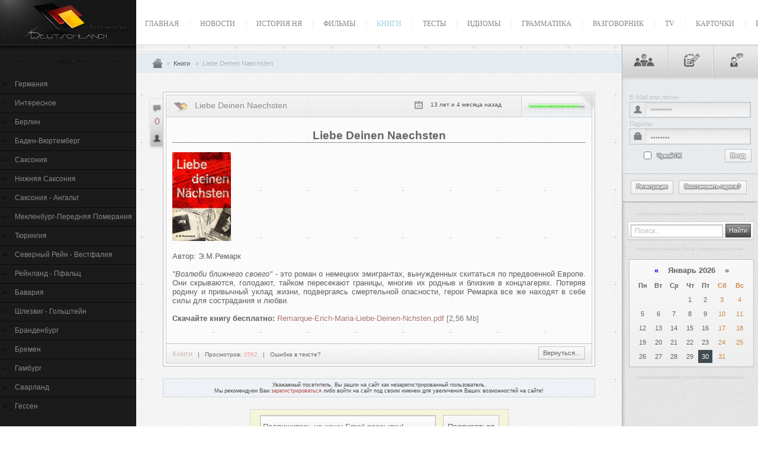

--- FILE ---
content_type: text/html; charset=WINDOWS-1251
request_url: https://deutschland1.ru/books/222-liebe-deinen-naechsten.html
body_size: 13328
content:


<!DOCTYPE html>
<html xmlns="http://www.w3.org/1999/xhtml" xml:lang="ru" lang="ru">
<head>
    <meta http-equiv="Content-Type" content="text/html; charset=windows-1251" />
<title>Liebe Deinen Naechsten</title>
<meta name="description" content="Liebe Deinen Naechsten: читайте немецкую литературу на нашем сайте" />
<meta name="keywords" content="Liebe Deinen Naechsten, немецкая литература, литература, книги, книга, возлюби ближнего своего, Эрих Мария Ремарк, скачать книгу бесплатно" />
<link rel="search" type="application/opensearchdescription+xml" href="https://www.deutschland1.ru/engine/opensearch.php" title="Deutschland1.Ru: Изучение немецкого языка" />
<link rel="alternate" type="application/rss+xml" title="Deutschland1.Ru: Изучение немецкого языка" href="https://www.deutschland1.ru/rss.xml" />
<script type="text/javascript" src="/engine/classes/js/jquery.js"></script>
<script type="text/javascript" src="/engine/classes/js/jqueryui.js"></script>
<script type="text/javascript" src="/engine/classes/js/dle_js.js"></script>
<script type="text/javascript" src="/engine/classes/js/jquery-sander.js"></script>
<script type="text/javascript" src="/engine/classes/js/bbcodes.js"></script>
<script type="text/javascript" src="/engine/classes/highslide/highslide.js"></script>
<!--[IF IE]>
<script type="text/javascript" src="/engine/classes/masha/ierange.js"></script>
<![ENDIF]-->
<script type="text/javascript" src="/engine/classes/masha/masha.js"></script>
    <meta name='yandex-verification' content='5da07290d4fcb183' />
    <meta name='yandex-verification' content='51f877c36df9199a' />
<link media="screen" href="/templates/DW-original/style/quizzes.css" type="text/css" rel="stylesheet" />
<link media="screen" href="/templates/DW-original/icomm/style.css" type="text/css" rel="stylesheet" />
<script type="text/javascript" src="/templates/DW-original/js/quiz.js"></script>
<link href = "/templates/DW-original/css/userssearch.css" type = "text/css" rel = "stylesheet" />
<link rel="shortcut icon" href="/templates/DW-original/images/favicon.ico" />
<link media="screen" href="/templates/DW-original/style/general-style.css" type="text/css" rel="stylesheet" />
<link media="screen" href="/templates/DW-original/style/engine.css" type="text/css" rel="stylesheet" />
<script type="text/javascript" src="/templates/DW-original/js/libs.js"></script>
<script type="text/javascript" src="/templates/DW-original/js/cooki.js"></script>
<script type="text/javascript" src="/templates/DW-original/js/top.js"></script>
<script type="text/javascript" src="/templates/DW-original/js/tabs.js"></script>
<script type="text/javascript" src="/templates/DW-original/js/mousewheel.js"></script>
<script type="text/javascript" src="/templates/DW-original/js/rollbar.js"></script>

    
<!-- Делает помеху другому скрипту, найти причину... -->
<script type="text/javascript" src="/templates/DW-original/js/social.js"></script>  
<script type="text/javascript"> 
$(function() {
        $("body").append($("<div></div>").attr("id", "progress"));
        $("#progress").width((50 + Math.random() * 30) + "%");
});
$(window).load(function() {
    $("#progress").width("101%").delay(300).fadeOut(400);
});
 </script>

<script type="text/javascript">
$(document).ready(function(){
var url=document.location.href;
$.each($("#cssmenu a"),function(){
if(this.href==url){$(this).addClass('active');};
});
});
</script>
<script type="text/javascript">
$(document).ready(function(){
$('#example1').rollbar({zIndex:80}); 
});
</script>
   
<script type="text/javascript" src="//vk.com/js/api/openapi.js?88"></script>
<script type="text/javascript">
  VK.init({apiId: 2833798, onlyWidgets: true});
</script>
<script type="text/javascript" src="/templates/DW-original/js/soundmanager2.js"></script>
<script type="text/javascript" src="/templates/DW-original/js/mp3-player-button.js"></script>
<script type="text/javascript">
soundManager.setup({
    url: '/swf/'
});
function setTheme(sTheme) {
  var o = document.getElementsByTagName('ul')[0];
  o.className = 'playlist'+(sTheme?' '+sTheme:'');
  return false;
}
</script>

    
<!-- UniForm -->
<link rel="stylesheet" href="/engine/classes/min/index.php?charset=utf-8&amp;f=/templates/DW-original/uniform/css/uniform.css&amp;01" />
<script type="text/javascript" src="/engine/classes/min/index.php?charset=utf-8&amp;f=/templates/DW-original/uniform/js/jquery.magnificpopup.min.js,/templates/DW-original/uniform/js/jquery.ladda.min.js,/templates/DW-original/uniform/js/jquery.form.min.js,/templates/DW-original/uniform/js/uniform.js&amp;01"></script>
<!-- UniForm -->
    
</head>
<body> <!-- 88277b5a --> 
<div id="loading-layer" style="display:none">Загрузка. Пожалуйста, подождите...</div>
<script type="text/javascript">
<!--
var dle_root       = '/';
var dle_admin      = '';
var dle_login_hash = '';
var dle_group      = 5;
var dle_skin       = 'DW-original';
var dle_wysiwyg    = '0';
var quick_wysiwyg  = '0';
var dle_act_lang   = ["Да", "Нет", "Ввод", "Отмена", "Сохранить"];
var menu_short     = 'Быстрое редактирование';
var menu_full      = 'Полное редактирование';
var menu_profile   = 'Просмотр профиля';
var menu_send      = 'Отправить сообщение';
var menu_uedit     = 'Админцентр';
var dle_info       = 'Информация';
var dle_confirm    = 'Подтверждение';
var dle_prompt     = 'Ввод информации';
var dle_req_field  = 'Заполните все необходимые поля';
var dle_del_agree  = 'Вы действительно хотите удалить? Данное действие невозможно будет отменить';
var dle_spam_agree = 'Вы действительно хотите отметить пользователя как спамера? Это приведет к удалению всех его комментариев';
var dle_complaint  = 'Укажите текст вашей жалобы для администрации:';
var dle_big_text   = 'Выделен слишком большой участок текста.';
var dle_orfo_title = 'Укажите комментарий для администрации к найденной грамматической ошибке';
var dle_p_send     = 'Отправить';
var dle_p_send_ok  = 'Уведомление успешно отправлено';
var dle_save_ok    = 'Изменения успешно сохранены. Обновить страницу?';
var dle_del_news   = 'Удалить статью';
var allow_dle_delete_news   = false;
var dle_search_delay   = false;
var dle_search_value   = '';
$(function(){
	FastSearch();
});

$(function(){
		var timeoutHover = null;

		$('body').append('<div id="share-popup" style="display:none"><div class="social"><p>Поделиться ссылкой на выделенный текст</p><ul><li><a href="#" class="tw"><span></span>Twitter</a></li><li><a href="#" class="fb"><span></span>Facebook</a></li><li><a href="#" class="vk"><span></span>\u0412\u043a\u043e\u043d\u0442\u0430\u043a\u0442\u0435</a></li><li><a href="#" class="gp"><span></span>Google+</a></li></ul></div><div class="link"><p>Прямая ссылка:</p><a href=""><ins></ins></a><span>Нажмите правой клавишей мыши и выберите «Копировать ссылку»</span></div></div>');

		$("#share-popup").hover(
			function(){
				if (typeof timeout_hover!="undefined") {
					window.clearTimeout(timeout_hover)
				}

			},
			function(){
				timeout_hover=window.setTimeout(function(){
					hideSharePopup();
				},2000);
			}
		);

		MaSha.instance=new MaSha({
				selectable:$("#dle-content")[0],
				'ignored': '.ignore-select',
				onMark:function(){
				updateSharePopupContent();
				showSharePopup($(".num"+ (this.counter-1), $(this.selectable))[0]);
			},
				onUnmark: function(){
				"undefined"!=typeof hideSharePopup && hideSharePopup("",!0);
				updateSharePopupContent();
			}
		});
		updateSharePopupContent();

});//-->
</script><script type="text/javascript">  
<!--  
	hs.graphicsDir = '/engine/classes/highslide/graphics/';
	hs.outlineType = 'rounded-white';
	hs.numberOfImagesToPreload = 0;
	hs.showCredits = false;
	
	hs.lang = {
		loadingText :     'Загрузка...',
		playTitle :       'Просмотр слайдшоу (пробел)',
		pauseTitle:       'Пауза',
		previousTitle :   'Предыдущее изображение',
		nextTitle :       'Следующее изображение',
		moveTitle :       'Переместить',
		closeTitle :      'Закрыть (Esc)',
		fullExpandTitle : 'Развернуть до полного размера',
		restoreTitle :    'Кликните для закрытия картинки, нажмите и удерживайте для перемещения',
		focusTitle :      'Сфокусировать',
		loadingTitle :    'Нажмите для отмены'
	};
	
	hs.align = 'center';
	hs.transitions = ['expand', 'crossfade'];
	hs.addSlideshow({
		interval: 4000,
		repeat: false,
		useControls: true,
		fixedControls: 'fit',
		overlayOptions: {
			opacity: .75,
			position: 'bottom center',
			hideOnMouseOut: true
		}
	});
//-->
</script>
<div id="wrapper">
  <div id="left_box">
    <div class="logo"></div>
    <div id="cssmenu">
  <div class="sep-line"></div>
  <ul>
    <li class="yes"><a href="/about-germany/23-germaniya.html">Германия</a></li>
    <li class="yes"><a href="/interesting-articles/">Интересное</a></li>
    <li class="yes"><a href="/berlin/27-berlin.html">Берлин</a></li>
    <li class="yes"><a href="/baden-wuerttemberg/28-baden-vyurtemberg.html">Баден-Вюртемберг</a></li>
    <li class="yes"><a href="/saxony/29-saksoniya.html">Саксония</a></li>
    <li class="yes"><a href="/lower-saxony/30-nizhnyaya-saksoniya.html">Нижняя Саксония</a></li>
    <li class="yes"><a href="/saxony-anhalt/31-saksoniya-angalt.html">Саксония - Ангальт</a></li>
    <li class="yes"><a href="/mecklenburg-western-pomerania/32-meklenburg-perednyaya-pomeraniya.html">Мекленбург-Передняя Померания</a></li>
    <li class="yes"><a href="/thuringia/33-tyuringiya.html">Тюрингия</a></li>
    <li class="yes"><a href="/north-rhine-westphalia/48-severnyy-reyn-vestfaliya.html">Северный Рейн - Вестфалия</a></li>
    <li class="yes"><a href="/rhineland-palatinate/49-reynland-pfalc.html">Рейнланд - Пфальц</a></li>
    <li class="yes"><a href="/bavaria/50-bavariya.html">Бавария</a></li>
    <li class="yes"><a href="/schleswig-holstein/51-shlezvig-golshteyn.html">Шлезвиг - Гольштейн</a></li>
    <li class="yes"><a href="/brandenburg/52-brandenburg.html">Бранденбург</a></li>
    <li class="yes"><a href="/bremen/53-bremen.html">Бремен</a></li>
    <li class="yes"><a href="/hamburg/54-gamburg.html">Гамбург</a></li>
    <li class="yes"><a href="/saarland/55-saarland.html">Саарланд</a></li>
    <li class="last"><a href="/hessen/56-gessen.html">Гессен</a></li>
  </ul>
</div>
<div class="sep-line"></div>
<div id="box-right-mass">
  <div class="box-head">
    <div class="title-cat vote-t"></div>
  </div>
  <div class="box-icon"><img src="/templates/DW-original/images/vote.png" alt="" /></div>
    <div class="box-informtop"></div> 
<div class="box-inform">
  <div class="box-mini-cont">
      <script language="javascript" type="text/javascript">
<!--
function doVote( event ){

	
	var vote_check = $('#dle-vote input:radio[name=vote_check]:checked').val();

	ShowLoading('');

	$.get(dle_root + "engine/ajax/vote.php", { vote_id: "5", vote_action: event, vote_check: vote_check, vote_skin: dle_skin }, function(data){

		HideLoading('');

		$("#vote-layer").fadeOut(500, function() {
			$(this).html(data);
			$(this).fadeIn(500);
		});

	});
}
//-->
</script><div id='vote-layer'><div class="vote-title">Как Вы относитесь к конкурсам на нашем сайте?</div>
<div class="vote-clear">
  <form method="post" name="vote_result" action=''>
    <input type="hidden" name="vote_action" value="results" />
    <input type="hidden" name="vote_id" value="5" />
    <button class="vresult button" type="submit" onclick="ShowAllVotes(); return false;" ><span>Все опросы</span></button>
  </form>
</div>


  <form method="post"  name="vote" action=''>
    
    <div class="vote-position"> <div id="dle-vote"><div class="vote"><input name="vote_check" type="radio" checked="checked" value="0" /> Положительно</div><div class="vote"><input name="vote_check" type="radio"  value="1" /> Отрицательно</div></div> </div>
    <br />
    
<div class="vote-clear">
    <input type="hidden" name="vote_action" value="vote" />
    <input type="hidden" name="vote_id" id="vote_id" value="5" />
    <button class="fbutton button" type="submit" onclick="doVote('vote'); return false;" ><span>Голосовать</span></button>
    &nbsp;
    <button class="fbutton not-button" onclick="doVote('results'); return false;"><b>Результаты опроса</b></button>
      </div>
  </form>
    <br />




</div>
    </div>
</div> 
      <div class="box-informend"></div> 
    <div class="sep-line"></div>
    <div class="box-informtop"></div> 
<div class="box-inform">
  <div class="box-mini-cont">
      <div style="width: 200px;">
          <div style="height: 200px; padding: 5px;">
             
             <script type="text/javascript">
<!--
var _acic={dataProvider:10};(function(){var e=document.createElement("script");e.type="text/javascript";e.async=true;e.src="https://www.acint.net/aci.js";var t=document.getElementsByTagName("script")[0];t.parentNode.insertBefore(e,t)})()
//-->
</script> 
                                                     
          </div>
      
      </div>
    </div>
</div> 
    <div class="box-informend"></div>  
</div>
<div class="sep-line"></div>
<br /><br /><br /></div>
  <!-- end left_box -->
  <div id="nav_box">
    <div id="main_menu">
      <ul>
        <li><a href="/" >Главная</a></li>
        <li><a href="/news/" >Новости</a></li>
        <li><a href="/history/" >История НЯ</a></li>
        <li><a href="/movies/" >Фильмы</a></li>
        <li><a href="/books/" class="active">Книги</a></li>
        <li><a href="/quizzes/" >Тесты</a></li>
        <li><a href="/idiomy/" >Идиомы</a></li>
        <li><a href="/grammar/" >Грамматика</a></li>
        <li><a href="/razgovornik/147-razgovornik.html" >Разговорник</a></li>
        <li><a href="/tv-deutsche-welle.html" >TV</a></li>
        <li><a href="/kartochki.html" >Карточки</a></li>
        <li><a href="/141-nemeckoe-radio.html" >Радио</a></li>
      </ul>
   </div>
    <div class="sep-clear"></div>
    </div>
  <table id="contant" cellspacing="0" cellpadding="0">
    <tr>
      <td id="content"> 
 
        
          <div class="sp-bar">
 <table width="100%">
  <tr>
    <td align="left"><div class="speedbar"><span id='dle-speedbar'><a href="https://www.deutschland1.ru/"><img src="https://www.deutschland1.ru/templates/DW-original/images/seed-home.png" alt="" title="Главная" />&nbsp;</a> &raquo;&nbsp; <a href="https://www.deutschland1.ru/books/">Книги</a> &nbsp;  &raquo;&nbsp; Liebe Deinen Naechsten</span></div></td>
  </tr>
</table>
          </div>
  
          
       
<noindex>
    <noscript><br><br>
              <div class="block_message-all">
<div class="access-erors">
  <h3 class="infoh">Ваш браузер не поддерживает JavaScript!</h3>
    <br>
  <p>Для полноценной работы сайта мы рекомендуем Вам разрешить в браузере поддержку JavaScript!<br><br><font color="#929292">www.</font><font color="#ad4f4f">Deutschland1</font><font color="#929292">.ru</font></p>
</div>     
            </div>        
	</noscript>  
</noindex>

        <div class="block_cont"> 
         
                        
           
       

          <div id='dle-content'>
<div id="sf-block">
  <div class="how"> 
    
      <div align="center" class="comm"> <img src="/templates/DW-original/images/comm.png" title="Комментарии" alt="0"> <a id="dle-comm-link" href="https://www.deutschland1.ru/books/222-liebe-deinen-naechsten.html#comment"><span title="Количество комментариев">0</span></a> </div>
    
      <div class="autor"><a onclick="ShowProfile('admin', 'https://www.deutschland1.ru/user/admin/', '0'); return false;" href="https://www.deutschland1.ru/user/admin/" title="Автор admin"><img src="/templates/DW-original/images/user.png" title="Автор" alt=""></a></div>
  </div>
  <div class="short-full-story ">
    <div class="title-box">
      <div class="test-for"></div>
      <div class="link-post">
        <h1>Liebe Deinen Naechsten</h1>
      </div>
      
      <div class="rating-bar"> <div id='ratig-layer-222'><div class="rating">
		<ul class="unit-rating">
		<li class="current-rating" style="width:85px;">85</li>
		<li><a href="#" title="Плохо" class="r1-unit" onclick="doRate('1', '222'); return false;">1</a></li>
		<li><a href="#" title="Приемлемо" class="r2-unit" onclick="doRate('2', '222'); return false;">2</a></li>
		<li><a href="#" title="Средне" class="r3-unit" onclick="doRate('3', '222'); return false;">3</a></li>
		<li><a href="#" title="Хорошо" class="r4-unit" onclick="doRate('4', '222'); return false;">4</a></li>
		<li><a href="#" title="Отлично" class="r5-unit" onclick="doRate('5', '222'); return false;">5</a></li>
		</ul>
</div></div>
        
         </div>
       
			<span class="print">
   <a href="https://www.deutschland1.ru/books/print:page,1,222-liebe-deinen-naechsten.html" rel="nofollow"><span class="print__link" title="Версия для печати"></span></a>
			</span>
    
        <span title="19 сентября 2012" class="data">13 лет и 4 месяца назад <!--19 сентября 2012--></span>
    <img align="right" style="padding: 9px 3px 0 0;" src="/templates/DW-original/images/clock.png" alt="" title="Дата опубликования" />
          </div>
    <div class="post-text"> 
      <!-- <div class="progressBar" title="Голосов: "><span style="width:%;"></span></div>--> 
      <div id="news-id-222" style="display:inline;"><div style="text-align:center;"><!--sizestart:4--><span style="font-size:14pt;"><!--/sizestart--><b>Liebe Deinen Naechsten</b><!--sizeend--></span><!--/sizeend--></div> <hr /><br /><div style="text-align:left;"><!--TBegin:https://www.deutschland1.ru/uploads/posts/2012-09/1348071391_ldntitel.jpg|--><a href="https://www.deutschland1.ru/uploads/posts/2012-09/1348071391_ldntitel.jpg" onclick="return hs.expand(this)" ><img src="https://www.deutschland1.ru/uploads/posts/2012-09/thumbs/1348071391_ldntitel.jpg" alt='Liebe Deinen Naechsten' title='Liebe Deinen Naechsten'  /></a><!--TEnd--></div><br />Автор: Э.М.Ремарк<br /><br /><i>"Возлюби ближнего своего"</i> - это роман о немецких эмигрантах, вынужденных скитаться по предвоенной Европе. Они скрываются, голодают, тайком пересекают границы, многие их родные и близкие в концлагерях. Потеряв родину и привычный уклад жизни, подвергаясь смертельной опасности, герои Ремарка все же находят в себе силы для сострадания и любви.<br /><br /><b>Скачайте книгу бесплатно:</b> <span class="attachment"><a href="https://www.deutschland1.ru/engine/download.php?id=19" >Remarque-Erich-Maria-Liebe-Deinen-Nchsten.pdf</a> [2,56 Mb]</span></div>
       <noindex><center></center></noindex>
       </div>
      <div style="clear:both;margin-bottom:15px;"></div>
    <div class="info-post">
        <div class="text"><span class="category"><a href="https://www.deutschland1.ru/books/">Книги</a></span> &nbsp; | &nbsp; Просмотров: <span style="color: #e8a0a0">3562 </span> &nbsp; | &nbsp; <span style="cursor: help;" title="Обнаружив в тексте ошибку, выделите ее и нажмите Ctrl + Enter"> Ошибка в тексте? </span> <span class="full-post"><a href="javascript:history.go(-1)">Вернуться...</a></span></div>
    </div>
  </div>
</div>


<div class="access-off">
  <p>Уважаемый посетитель, Вы зашли на сайт как незарегистрированный пользователь.<br />
    Мы рекомендуем Вам <a href="/index.php?do=register">зарегистрироваться</a> либо войти на сайт под своим именем для увеличения Ваших возможностей на сайте! </p>
</div>



<div align="center"><form  method="post" id="sendmail" name="sendmail" action="">
   
<div style="width:435px" id="comments-box"><div style="margin:7px 0 7px 0;">
<table width=65%;><tr><td><input type="hidden" value="name" name="name" /></td>
   <td> <input type="hidden" value="support@Deutschland.ru" name="email" /></td>
<td><div style="display: none;"><select name="recip"><option value="2">admin</option></select></div></td>
    <td><input type="hidden" value="Подписка Deutschland1.ru" name="subject"></td>
  <td align="center"><input name="message" type="email" placeholder="Подпишитесь на нашу Email-рассылку!" maxlength="35" style="width: 287px; height: 30px" class="feedburner" /></td>
    <td><button name="send_btn" class="fbutton" style="margin-left: 10px; height:38px; margin-right:7px;" type="submit">Подписаться</button></td>
    </tr></table></div></div> <div style="margin-top:30px;"></div>


<input name="send" type="hidden" value="send" />
</form><script language="javascript" type="text/javascript">
<!--
$(function(){

	$('#sendmail').submit(function() {

		if(document.sendmail.subject.value == '' || document.sendmail.message.value == '') { 

			DLEalert('Заполните все необходимые поля', dle_info);
			return false;

		}

		var params = {};
		$.each($('#sendmail').serializeArray(), function(index,value) {
			params[value.name] = value.value;
		});

		params['skin'] = dle_skin;

		ShowLoading('');

		$.post(dle_root + "engine/ajax/feedburner.php", params, function(data){
			HideLoading('');
			if (data) {
	
				if (data.status == "ok") {

					scroll( 0, $("#dle-content").offset().top - 70 );
					$('#dle-content').html(data.text);	
	
				} else {

					if ( document.sendmail.sec_code ) {
			           document.sendmail.sec_code.value = '';
			           reload();
				    }

					if ( document.getElementById('recaptcha_response_field') ) {
					   Recaptcha.reload(); 
				    }

					DLEalert(data.text, dle_info);

				}
	
			}
		}, "json");

	  return false;
	});

});

function reload () {

	var rndval = new Date().getTime(); 

	document.getElementById('dle-captcha').innerHTML = '<img src="/engine/modules/antibot.php?rndval=' + rndval + '" width="120" height="50" alt="" /><br /><a onclick="reload(); return false;" href="#">Обновить код</a>';

};
//-->
</script></div> 

<!--spoiler-->

<div id="sf-block" class="short-full-story">
    <a href="javascript:ShowOrHide('related-news')">
  <div class="title-box short-full-story">
         
      <div class="test-for-more"></div>
        
        <div class="link-post">
        <h1>Другие публикации по теме...</h1>
      </div> 
</div> </a>
<div id="related-news" style="display: none;" class="post-text short-full-story1" >
		<ul>
            <li>
    <table><tr><td><div class="more-views"></div></td><td><a href="https://www.deutschland1.ru/books/221-im-westen-nichts-neues.html">Im Westen nichts Neues</a><br /> Im Westen nichts Neues    Автор: Э.М.Ремарк  Роман о поколении, которое принято называть “потерянным”, которое было... </td></tr></table><div style="margin:5px;"></div>
</li>
<li>
    <table><tr><td><div class="more-views"></div></td><td><a href="https://www.deutschland1.ru/books/218-der-feind.html">Der Feind</a><br /> Der Feind   Автор: Э.М.Ремарк  Скачайте книгу бесплатно: [attachment=17:Remarque-Erich-Maria-Der-Feind.pdf]... </td></tr></table><div style="margin:5px;"></div>
</li>
<li>
    <table><tr><td><div class="more-views"></div></td><td><a href="https://www.deutschland1.ru/books/217-die-nacht-von-lissabon.html">Die Nacht von Lissabon</a><br /> Die Nacht von Lissabon    Автор: Э.М.Ремарк  Так случилось, что мировые войны определили тематику творчества Ремарка.... </td></tr></table><div style="margin:5px;"></div>
</li>
<li>
    <table><tr><td><div class="more-views"></div></td><td><a href="https://www.deutschland1.ru/books/216-drei-kameraden.html">Drei Kameraden</a><br /> Drei Kameraden   Автор: Э.М.Ремарк  Роман "Три товарища" - одно из наиболее известных и читаемых произведений... </td></tr></table><div style="margin:5px;"></div>
</li>
<li>
    <table><tr><td><div class="more-views"></div></td><td><a href="https://www.deutschland1.ru/books/215-der-funke-leben.html">Der Funke Leben</a><br /> Der Funke Leben   Автор: Ремарк Эрих Мария  Роман "Der Funke Leben" ("Искра жизни") был написан в 1952 году. Действие... </td></tr></table><div style="margin:5px;"></div>
</li>

        </ul>
	
</div> </div> 

<!--spoiler_end-->

 
<form  method="post" name="dle-comments-form" id="dle-comments-form" action="/books/222-liebe-deinen-naechsten.html"><script type="text/javascript">
    function foo() {
        var t = document.getElementById('comments');
        t.value = t.defaultValue;
        return false;
    }
</script> 


<input type="hidden" value="Gast" id="name" name="name" />
<input type="hidden" value="gast@Deutschland.ru" name="mail" id="mail" />


<div id="comments-box">
  <table class="ins-box" width="100%">
    <tr>
      <td class="info-who">
       

<div style="padding:5px 0 10px 5px; font-size: 13px; color: #9a9a9a; text-shadow: 0 1px 0 #f5f5f5;" title="Безопасность на сайте">Зарегистрируйтесь, чтобы больше не вводить код! <div style="margin-top:8px;">Пожалуйста, скопируйте код:</div> <div style="margin-top:10px;"> <b><span id="dle-question">Geburtstag</span></b></div></div>		  
<div style="padding:0 0 10px 5px; font-size: 13px; color: #9a9a9a; text-shadow: 0 1px 0 #f5f5f5;">  И вставьте его в эту форму:
<input class="commentsforms-asop" type="text" name="question_answer" /></div>

   </td>
      <td class="comm-sep"></td>
      <td> 
<table width="100%">
  <tr>
      <td class="autor-comm"><span title="Ваш логин на сайте" style="cursor:help;">Гость</span>, хочешь высказаться?!</td>
  </tr>
</table>
          <div class="box-commpost2"> 
          <div class="comm-text" style="overflow: hidden;width: 100%;position: relative;">  
              <!-- <div class="deletepm"></div>-->
              <textarea name="comments" id="comments" placeholder="Введите Ваш комментарий" class="pmform-textarea" style="width: 91.7%; height: 160px; resize: none; padding-right: 4.5%;"></textarea>
              <a href="#" onclick="return foo();" class="deletepm" title="Стереть сообщение"></a>  
              <button align="center;" type="submit" name="submit" style="width:97%; height:37px; margin:0 0;">  
  <span>Опубликовать комментарий</span>
     </button> </div>
        </div>
        </td>
    </tr>
  </table>
</div>	<div style="padding:0 0 30px 0;"></div>
		<input type="hidden" name="subaction" value="addcomment" />
		<input type="hidden" name="post_id" id="post_id" value="222" /></form><script language="javascript" type="text/javascript">
<!--
$(function(){

	$('#dle-comments-form').submit(function() {
	  doAddComments();
	  return false;
	});

});

function reload () {

	var rndval = new Date().getTime(); 

	document.getElementById('dle-captcha').innerHTML = '<img src="/engine/modules/antibot.php?rndval=' + rndval + '" width="120" height="50" alt="" /><br /><a onclick="reload(); return false;" href="#">Обновить код</a>';

};
//-->
</script>

<div class="nocomments">Комментариев пока нет, но Вы можете оставить первый!</div>


<div id="dle-ajax-comments"></div>

<!--dlenavigationcomments--></div>
            
            
          </div>
        <div class="sp-bar-bt">
          <table width="100%">
            <tr>
              <td class="soz-box" align="left"><!-- Put this div tag to the place, where the Like block will be -->
                
                <div id="vk_like"></div>
                <script type="text/javascript">
VK.Widgets.Like("vk_like", {type: "mini"});
</script></td>
              <td class="rss-box" align="right"><ul id="soc-l">
                </ul></td>
            </tr>
          </table>
        </div>





<div class="block_message-all">
<div class="access-erors"><span>
<div class="ac-error"><div class="infobooks"></div></div>
  <h1 class="infoh">Книги на немецком языке</h1>
    </span><br>
  <p> На нашем сайте находится большая коллекция немецкой литературы. Польза от чтения оригинальных книг огромна в изучении немецкого языка. Так, например, чтение немецких книг ярко способствует увеличению словарного запаса. Увеличение словарного запаса - это очень важный процесс в изучении любого иностранного языка. Чтение немецкой литературы также погружает Вас полностью в языковую среду. Не бойтесь совершать ошибки в процессе обучения иностранному языку. Помните, что лучше допускать ошибки при обучении, нежели на практике. Без этого никак. На ошибках мы учимся.<br><br><font color="#2d2d2d">Специально для Вас мы выкладываем всю литературу в свободном доступе на нашем сервере, что позволяет Вам эконимить время в процессе скачивания немецкой литературы.</font><br><br><font color="#929292">www.</font><font color="#ad4f4f">Deutschland1</font><font color="#929292">.ru</font></p>
</div>     
            </div>









         </td>
        <td style="width:1px;"><div class="hideWrap">
        
        
          
          <div class="hideCont2">
          
            <div class="info_right_box">
              <div class="block_info">
                <div class="section">
                  <ul class="tabs">
                    <li class="current log" title="Панель управления"></li>
                    <li class="newses" title="Новости сайта"></li>
                    <li class="commses" title="Последние комментарии"></li>
                  </ul>
                  <div class="box visible">   <div> <!--
-->


<div id="box-login-form">
  <div class="sep-clear"></div>
    <div class="login-mass">
    <form method="post" action="">
        <span class="if"><label for="login_name">E-Mail или логин:</label></span>
        <div class="log-in">
            <div class="login-icon"></div>
            <div class="form-post">
            <input class="form-login" type="text" name="login_name" id="login_name" onfocus="if(this.value=='*********')value='';" onblur="if(this.value=='')value='*********';" value="*********" />
            </div>
        </div>
        <span class="if"><label for="login_password">Пароль:</label></span>
        <div class="pass-in">
            <div class="pass-icon"></div>
            <div class="form-post">
            <input class="form-pass" type="password" name="login_password" id="login_password" onfocus="if(this.value=='Password')value='';" onblur="if(this.value=='')value='Password';" value="Password" />
            </div>
        </div>
    <table width="100%">
      <tr>
          <td>
<table class="how-login">
  <tr>
    <td class="safe-cube"><input type="checkbox" name="login_not_save" id="login_not_save" value="1"/><label for="login_not_save"></label></td>
    <td class="safe-link" align="left"><img src="/templates/DW-original/images/safe-pc.png" alt=""></td>
  </tr>
</table>
          </td>
          <td><div class="in-link"><button class="fbutton" onclick="submit();" type="submit"><div class="in-link-m"></div></button></div></td>
      </tr>
    </table>
            <input name="login" type="hidden" id="login" value="submit" />
</form>
    </div>
  <div class="sep-log"></div>
  <div class="out-box">
    <table class="l-r-link">
      <tr>
          <td>
              <div class="l-link"><a href="https://www.deutschland1.ru/index.php?do=register"><img class="im" src="/templates/DW-original/images/reg-icon.png" alt=""></a></div>
              <div class="r-link"><a href="https://www.deutschland1.ru/index.php?do=lostpassword"><img class="im" src="/templates/DW-original/images/last-icon.png" alt=""></a></div>
          </td>
      </tr>
    </table>
  </div>
  <div class="end-out"></div>
</div>

 </div>
                    <div class="sep-r-line"></div>

<form method="post" class="searchform" action="/index.php?do=search">
<input name="subaction" type="hidden" value="search" />
<input class="searchfield" id="story" name="story" value="Поиск..." onblur="if(this.value=='') this.value='Поиск...';" onfocus="if(this.value=='Поиск...') this.value='';" x-webkit-speech="" speech="" onwebkitspeechchange="this.form.submit();" type="text" />
<input name="submit" class="searchbutton" type="submit" value="Найти" />
</form>  

  <!--<div class="box-head-chat">
  </div>-->

<div class="sep-r-line"></div>
                      <div align="center">  <div id="calendar-layer"><table id="calendar" cellpadding="3" class="calendar"><tr><th colspan="7" class="monthselect"><a class="monthlink" onclick="doCalendar('12','2025','right'); return false;" href="https://www.deutschland1.ru/2025/12/" title="Предыдущий месяц">&laquo;</a>&nbsp;&nbsp;&nbsp;&nbsp;Январь 2026&nbsp;&nbsp;&nbsp;&nbsp;&raquo;</th></tr><tr><th class="workday">Пн</th><th class="workday">Вт</th><th class="workday">Ср</th><th class="workday">Чт</th><th class="workday">Пт</th><th class="weekday">Сб</th><th class="weekday">Вс</th></tr><tr><td colspan="3">&nbsp;</td><td  class="day" >1</td><td  class="day" >2</td><td  class="weekday" >3</td><td  class="weekday" >4</td></tr><tr><td  class="day" >5</td><td  class="day" >6</td><td  class="day" >7</td><td  class="day" >8</td><td  class="day" >9</td><td  class="weekday" >10</td><td  class="weekday" >11</td></tr><tr><td  class="day" >12</td><td  class="day" >13</td><td  class="day" >14</td><td  class="day" >15</td><td  class="day" >16</td><td  class="weekday" >17</td><td  class="weekday" >18</td></tr><tr><td  class="day" >19</td><td  class="day" >20</td><td  class="day" >21</td><td  class="day" >22</td><td  class="day" >23</td><td  class="weekday" >24</td><td  class="weekday" >25</td></tr><tr><td  class="day" >26</td><td  class="day" >27</td><td  class="day" >28</td><td  class="day" >29</td><td  class="day day-current" >30</td><td  class="weekday" >31</td><td colspan="1">&nbsp;</td></tr></table></div></div>
<div class="sep-r-line"></div> </div>
                  <div class="box"> 
                     
                    <div class="access-no"> <span>                        
                      <p>Новостной раздел закрыт!</p>
                      </span>
                      <p>Уважаемый посетитель, в ближайшее время все разделы сайта будут протестированы, и заработают в пользовательском режиме.</p>
                      <img src="/templates/DW-original/images/access-no.png" alt=""> </div>
                     </div>
                  <div class="box"> 
                      <div class="right-side"></div>   
					</div>
                </div>
              </div>
            </div>
            </div>
          </div>
      </td>
    </tr>
  </table>
</div>
<div id="footer" class="ffon">
  <div class="flogo"></div>
  <div class="ffon">
    <div class="ldown">
      <ul>
        <li><a style="color: #7a7676; font-size:9px; text-decoration: none;" href="/sitemap.xml">Sitemap</a></li>
          <li><span style="cursor: pointer;" data-uf-open="/engine/ajax/uniform/uniform.php" data-uf-settings='{"formConfig": "feedback"}'>Обратная связь</span></li>
      </ul>
    </div>
<div class="livenet transparency">
<!--LiveInternet counter--><script type="text/javascript"><!--
document.write("<a href='http://www.liveinternet.ru/click' "+
"target=_blank><img src='//counter.yadro.ru/hit?t24.3;r"+
escape(document.referrer)+((typeof(screen)=="undefined")?"":
";s"+screen.width+"*"+screen.height+"*"+(screen.colorDepth?
screen.colorDepth:screen.pixelDepth))+";u"+escape(document.URL)+
";"+Math.random()+
"' alt='' title='LiveInternet: показано число посетителей за"+
" сегодня' "+
"border='0' width='88' height='15'><\/a>")
//--></script><!--/LiveInternet-->
      </div>
  </div>
</div>
<!-- Yandex.Metrika counter -->
<script type="text/javascript">
(function (d, w, c) {
    (w[c] = w[c] || []).push(function() {
        try {
            w.yaCounter30656087 = new Ya.Metrika({id:30656087,
                    webvisor:true,
                    clickmap:true,
                    trackLinks:true,
                    accurateTrackBounce:true});
        } catch(e) { }
    });

    var n = d.getElementsByTagName("script")[0],
        s = d.createElement("script"),
        f = function () { n.parentNode.insertBefore(s, n); };
    s.type = "text/javascript";
    s.async = true;
    s.src = (d.location.protocol == "https:" ? "https:" : "http:") + "//mc.yandex.ru/metrika/watch.js";

    if (w.opera == "[object Opera]") {
        d.addEventListener("DOMContentLoaded", f, false);
    } else { f(); }
})(document, window, "yandex_metrika_callbacks");
</script>
<noscript><div><img src="//mc.yandex.ru/watch/30656087" style="position:absolute; left:-9999px;" alt="" /></div></noscript>
<!-- /Yandex.Metrika counter -->
</body>
</html>



--- FILE ---
content_type: text/css
request_url: https://deutschland1.ru/templates/DW-original/css/userssearch.css
body_size: 922
content:
@import url(http://fonts.googleapis.com/css?family=Open+Sans+Condensed:300&subset=latin,cyrillic);
.clr:before, .clr:after {
	content:'';
	display:table;
}
.clr:after {
	clear:both;
}
.lastuser {
	position:relative;
	width:100%;
	float:left;
	padding-bottom:1px;
	margin:0 0 -1px -1px;
	border-width:1px;
	border-style:solid;
	border-color:#eee;
	cursor:default;
	overflow:hidden;
}
.lastuser:hover {
	padding-bottom:0;
	margin:0 0 0 -5px;
	border-left-width:5px;
	border-color:#649bcd;
}
.lastuser:last-child {
	margin-bottom:10px;
}
.lastuser:last-child:hover {
	margin-bottom:11px;
}
/* avatar */
.lastuser figure {
	position:relative;
	float:left;
	margin-right:20px;
	width:80px;
	height:80px;
}
.lastuser img {
	max-width:80px;
	min-width:80px;
	height:110%;
}
.lastuser figcaption {
	display:none;
	position:absolute;
	left:84px;
	top:10px;
	min-width:50px;
	padding:3px 5px;
	text-align:center;
	text-shadow:1px -1px 1px #000;
	background:rgba(0,0,0,.75);
	border-radius:3px;
	-webkit-box-shadow:0 0 2px 0 #333;
	box-shadow:0 0 2px 0 #333;
}
.lastuser figcaption.online {
	color:#71cf65;
}
.lastuser figcaption.offline {
	color:#2ebbd0;
}
.lastuser figcaption:after {
	content:"";
	right:100%;
	border:solid transparent;
	height:0;
	width:0;
	position:absolute;
	pointer-events:none;
}
.lastuser figcaption:after {
	border-color:transparent;
	border-right-color:rgba(0,0,0,.75);
	border-width:4px;
	top:50%;
	margin-top:-4px;
}
.lastuser figure:hover > figcaption {
	display:block;
}
/* values */
.lastuser a {
	color:#659ccf;
}
.lastuser a:hover {
	text-decoration:underline;
}
.lastuser b {
	font-weight:normal;
}
.lastuser div:nth-child(1) {
	font-size:21px;
	font-family:Open Sans Condensed;
}
.lastuser div:nth-child(2) {
	margin:2px 0;
}
.lastuser div:nth-child(n+2) {
	font-size:11px;
	font-family:Arial;
}
.lastuser div:nth-child(n+2) span {
	display:block;
	float:left;
	width:110px;
	color:#777;
}
.lastuser div:nth-child(n+2) b {
	color:#444;
}
.additional {
	position:absolute;
	top:0;
	right:-1px;
	color:#fff;
	width:0;
	height:100%;
	background:rgba(0,0,0,.7);
	border-left:1px solid #649bcd;
}
.additional b {
	color:#649bcd!important;
	font-weight:bold;
}
.additional p {
	line-height:20px;
}
.lastuser:hover > .additional {
	display:block;
}

--- FILE ---
content_type: application/javascript
request_url: https://deutschland1.ru/templates/DW-original/js/social.js
body_size: 1005
content:
(function($){
    $(function(){
        $('td.rss-box').each(function(idx){
            var el=$(this),u=el.attr('data-url'),t=el.attr('data-title'),i=el.attr('data-image'),d=el.attr('data-description'),f=el.attr('data-path');
            if(!u)u=location.href;
            if(!t)t=document.title;
            if(!i)i='';
            if(!d){
                var meta=$('meta[name="description"]').attr('content');
                if(meta!==undefined)d=meta;
                else d='';
            }u=encodeURIComponent(u);
            t=encodeURIComponent(t);
            t=t.replace('\'','%27');i=encodeURIComponent(i);d=encodeURIComponent(d);var s=new Array('"#" class="facebook" data-count="fb" onclick="window.open(\'http://www.facebook.com/sharer.php?s=100&p[url]='+u+'&p[title]='+t+'&p[summary]='+d+'&p[images][0]='+i+'\', \'_blank\', \'scrollbars=0, resizable=1, menubar=0, left=100, top=100, width=550, height=440, toolbar=0, status=0\');return false" title="Поделиться ссылкой в Фейсбуке"','"#" class="twitter" data-count="twi" onclick="window.open(\'https://twitter.com/intent/tweet?text='+t+'&url='+u+'\', \'_blank\', \'scrollbars=0, resizable=1, menubar=0, left=100, top=100, width=550, height=440, toolbar=0, status=0\');return false" title="Поделиться ссылкой в Твиттере"','"#" class="mailru" data-count="mail" onclick="window.open(\'http://connect.mail.ru/share?url='+u+'&title='+t+'&description='+d+'&imageurl='+i+'\', \'_blank\', \'scrollbars=0, resizable=1, menubar=0, left=100, top=100, width=550, height=440, toolbar=0, status=0\');return false" title="Поделиться ссылкой в Мail Мире"','"#" class="vkontakte" data-count="vk" onclick="window.open(\'http://vk.com/share.php?url='+u+'&title='+t+'&image='+i+'&description='+d+'\', \'_blank\', \'scrollbars=0, resizable=1, menubar=0, left=100, top=100, width=550, height=440, toolbar=0, status=0\');return false" title="Поделиться ссылкой в Вконтакте"','"#" class="odnoklassniki" data-count="odkl" onclick="window.open(\'http://www.odnoklassniki.ru/dk?st.cmd=addShare&st._surl='+u+'&title='+t+'\', \'_blank\', \'scrollbars=0, resizable=1, menubar=0, left=100, top=100, width=550, height=440, toolbar=0, status=0\');return false" title="Поделиться ссылкой на Одноклассниках"','"#" class="livejournal" data-count="lj" onclick="window.open(\'http://www.livejournal.com/update.bml?event='+u+'&subject='+t+'\', \'_blank\', \'scrollbars=0, resizable=1, menubar=0, left=100, top=100, width=550, height=440, toolbar=0, status=0\');return false"  title="Поделиться ссылкой в ЖЖ"','"#" class="plusone" onclick="window.open(\'https://plus.google.com/share?url='+u+'\', \'_blank\', \'scrollbars=0, resizable=1, menubar=0, left=100, top=100, width=550, height=440, toolbar=0, status=0\');return false" title="Поставь +"');var l='';for(j=0;j<s.length;j++)l+='<li><a rel="nofollow"  href='+s[j]+' target="_blank"></a></li>';el.html('<ul id="soc-l">'+l+'</ul>');})})})(jQuery);



--- FILE ---
content_type: application/javascript
request_url: https://deutschland1.ru/engine/classes/js/dle_js.js
body_size: 10638
content:
var c_cache        = new Array();

function RunAjaxJS(insertelement, data){
	var milisec = new Date;
    var jsfound = false;
    milisec = milisec.getTime();

    var js_reg = /<script.*?>(.|[\r\n])*?<\/script>/ig;

    var js_str = js_reg.exec(data);
    if (js_str != null) {

		var js_arr = new Array(js_str.shift());
        var jsfound = true;
        
        while(js_str) {
           js_str = js_reg.exec(data);
           if (js_str != null) js_arr.push(js_str.shift());
        }

        for(var i=0; i<js_arr.length;i++) {
           data = data.replace(js_arr[i],'<span id="'+milisec+i+'" style="display:none;"></span>');
        }
	}
    
	$("#" + insertelement).html(data);

    if (jsfound) {

       var js_content_reg = /<script.*?>((.|[\r\n])*?)<\/script>/ig;

       for (i = 0; i < js_arr.length; i++) {
           var mark_node = document.getElementById(milisec+''+i);
           var mark_parent_node = mark_node.parentNode;
           mark_parent_node.removeChild(mark_node);
                                
           js_content_reg.lastIndex = 0;
           var js_content = js_content_reg.exec(js_arr[i]);
           var script_node = mark_parent_node.appendChild(document.createElement('script'));
		   script_node.text = js_content[1];  

           var script_params_str = js_arr[i].substring(js_arr[i].indexOf(' ',0),js_arr[i].indexOf('>',0));
           var params_arr = script_params_str.split(' ');

           if (params_arr.length > 1) {
              for (var j=0;j< params_arr.length; j++ ) {
                                        
                  if(params_arr[j].length > 0){
                       var param_arr = params_arr[j].split('=');
                       param_arr[1] = param_arr[1].substr(1,(param_arr[1].length-2));
                       script_node.setAttribute(param_arr[0],param_arr[1]);
                  }

               }
           }

       }
    }
};

function IPMenu( m_ip, l1, l2, l3 ){

	var menu=new Array();
	
	menu[0]='<a href="https://www.nic.ru/whois/?ip=' + m_ip + '" target="_blank">' + l1 + '</a>';
	menu[1]='<a href="' + dle_root + dle_admin + '?mod=iptools&ip=' + m_ip + '" target="_blank">' + l2 + '</a>';
	menu[2]='<a href="' + dle_root + dle_admin + '?mod=blockip&ip=' + m_ip + '" target="_blank">' + l3 + '</a>';
	
	return menu;
};


function ajax_save_for_edit( news_id, event )
{
	var allow_br = 0;
	var news_txt = '';

	var params = {};

	if (quick_wysiwyg == "1") {

		submit_all_data();

	}

	$.each($('#ajaxnews'+news_id).serializeArray(), function(index,value) {

		if (value.name.indexOf("xfield") != -1) {
			params[value.name] = value.value;
		}

	});

	if (document.getElementById('allow_br_'+news_id).checked) { params['allow_br'] = 1; }

	params['news_txt'] = $('#dleeditnews'+news_id).val();
	params['full_txt'] = $('#dleeditfullnews'+news_id).val();
	params['title'] = $('#edit-title-'+news_id).val();
	params['reason'] = $('#edit-reason-'+news_id).val();
	params['id'] = news_id;
	params['field'] = event;
	params['action'] = "save";

	ShowLoading('');

	$.post(dle_root + "engine/ajax/editnews.php", params, function(data){

		HideLoading('');

		if (data != "ok") {

			DLEalert ( data, dle_info );

		} else {

			$('#dlepopup-news-edit').dialog('close');
		    DLEconfirm( dle_save_ok, dle_confirm, function () {
				location.reload(true);
			} );

		}

	});

	return false;
};

function ajax_prep_for_edit( news_id, event )
{
	for (var i = 0, length = c_cache.length; i < length; i++) {
	    if (i in c_cache) {
			if ( c_cache[ i ] || c_cache[ i ] != '' )
			{
				ajax_cancel_comm_edit( i );
			}
	    }
	}

	ShowLoading('');

	$.get(dle_root + "engine/ajax/editnews.php", { id: news_id, field: event, action: "edit" }, function(data){

		HideLoading('');
		var shadow = 'none';

		$('#modal-overlay').remove();

		$('body').prepend('<div id="modal-overlay" style="position: fixed; top: 0; left: 0; width: 100%; height: 100%; background: #666666; opacity: .40;filter:Alpha(Opacity=40); z-index: 999; display:none;"></div>');
		$('#modal-overlay').css({'filter' : 'alpha(opacity=40)'}).fadeIn();

		var b = {};
	
		b[dle_act_lang[3]] = function() { 
			$(this).dialog('close');	
		};
	
		b[dle_act_lang[4]] = function() { 
			ajax_save_for_edit( news_id, event );			
		};
	
		$('#dlepopup-news-edit').remove();
						
		$('body').prepend("<div id='dlepopup-news-edit' class='dlepopupnewsedit' title='"+menu_short+"' style='display:none'></div>");

		$('.dlepopupnewsedit').html('');

		$('#dlepopup-news-edit').dialog({
			autoOpen: true,
			width: "800",
			height: 500,
			buttons: b,
			dialogClass: "modalfixed",
			dragStart: function(event, ui) {
				shadow = $(".modalfixed").css('box-shadow');
				$(".modalfixed").css('box-shadow', 'none');
			},
			dragStop: function(event, ui) {
				$(".modalfixed").css('box-shadow', shadow);
			},
			close: function(event, ui) {
					$(this).dialog('destroy');
					$('#modal-overlay').fadeOut(function() {
			        $('#modal-overlay').remove();
			    });
			 }
		});

		if ($(window).width() > 830 && $(window).height() > 530 ) {
			$('.modalfixed.ui-dialog').css({position:"fixed"});
			$( '#dlepopup-news-edit').dialog( "option", "position", ['0','0'] );
		}

		RunAjaxJS('dlepopup-news-edit', data);

	});

	return false;
};


function ajax_comm_edit( c_id, area )
{

	for (var i = 0, length = c_cache.length; i < length; i++) {
	    if (i in c_cache) {
			if ( c_cache[ i ] != '' )
			{
				ajax_cancel_comm_edit( i );
			}
	    }
	}

	if ( ! c_cache[ c_id ] || c_cache[ c_id ] == '' )
	{
		c_cache[ c_id ] = $('#comm-id-'+c_id).html();
	}

	ShowLoading('');

	$.get(dle_root + "engine/ajax/editcomments.php", { id: c_id, area: area, action: "edit" }, function(data){

		HideLoading('');

		RunAjaxJS('comm-id-'+c_id, data);

		setTimeout(function() {
           $("html:not(:animated)"+( ! $.browser.opera ? ",body:not(:animated)" : "")).animate({scrollTop: $("#comm-id-" + c_id).offset().top - 70}, 700);
        }, 100);

	});
	return false;
};

function ajax_cancel_comm_edit( c_id )
{
	if ( c_cache[ c_id ] != "" )
	{
		$("#comm-id-"+c_id).html(c_cache[ c_id ]);
	}

	c_cache[ c_id ] = '';

	return false;
};

function ajax_save_comm_edit( c_id, area )
{
	if (dle_wysiwyg == "1") {

		submit_all_data();

	}

	var comm_txt = $('#dleeditcomments'+c_id).val();


	ShowLoading('');

	$.post(dle_root + "engine/ajax/editcomments.php", { id: c_id, comm_txt: comm_txt, area: area, action: "save" }, function(data){

		HideLoading('');
		c_cache[ c_id ] = '';
		$("#comm-id-"+c_id).html(data);

	});
	return false;
};

function DeleteComments(id, hash) {

    DLEconfirm( dle_del_agree, dle_confirm, function () {

		ShowLoading('');
	
		$.get(dle_root + "engine/ajax/deletecomments.php", { id: id, dle_allow_hash: hash }, function(r){
	
			HideLoading('');
	
			r = parseInt(r);
		
			if (!isNaN(r)) {
		
				$("html"+( ! $.browser.opera ? ",body" : "")).animate({scrollTop: $("#comment-id-" + r).offset().top - 70}, 700);
		
				setTimeout(function() { $("#comment-id-" + r).hide('blind',{},1400)}, 700);
				
			}
	
		});

	} );

};

function MarkSpam(id, hash) {

    DLEconfirm( dle_spam_agree, dle_confirm, function () {

		ShowLoading('');
	
		$.get(dle_root + "engine/ajax/adminfunction.php", { id: id, action: 'commentsspam', user_hash: hash }, function(data){
	
			HideLoading('');
	
			if (data != "error") {
	
			    DLEconfirm( data, dle_confirm, function () {
					location.reload(true);
				} );
	
			}
	
		});

	} );

};

function doFavorites( fav_id, event )
{
	ShowLoading('');

	$.get(dle_root + "engine/ajax/favorites.php", { fav_id: fav_id, action: event, skin: dle_skin }, function(data){

		HideLoading('');

		$("#fav-id-" + fav_id).html(data);

	});

	return false;
};

function CheckLogin()
{
	var name = document.getElementById('name').value;

	ShowLoading('');

	$.post(dle_root + "engine/ajax/registration.php", { name: name }, function(data){

		HideLoading('');

		$("#result-registration").html(data);

	});

	return false;
};

function doCalendar(month, year, effect){

	ShowLoading('');

	$.get(dle_root + "engine/ajax/calendar.php", { month: month, year: year }, function(data){
		HideLoading('');

		if (effect == "left" ) {
			$("#calendar-layer").hide('slide',{ direction: "left" }, 500).html(data).show('slide',{ direction: "right" }, 500);
		} else {
			$("#calendar-layer").hide('slide',{ direction: "right" }, 500).html(data).show('slide',{ direction: "left" }, 500);
		}

	});
};


function doRate( rate, id ) {
	ShowLoading('');

	$.get(dle_root + "engine/ajax/rating.php", { go_rate: rate, news_id: id, skin: dle_skin }, function(data){

		HideLoading('');

		if ( data.success ) {
			var rating = data.rating;

			rating = rating.replace(/&lt;/g, "<");
			rating = rating.replace(/&gt;/g, ">");
			rating = rating.replace(/&amp;/g, "&");

			$("#ratig-layer-" + id).html(rating);
			$("#vote-num-id-" + id).html(data.votenum);
		}

	}, "json");
};

function doAddComments(){

	var form = document.getElementById('dle-comments-form');

	if (dle_wysiwyg == "1" || dle_wysiwyg == "2") {

		if (dle_wysiwyg == "1") {
			submit_all_data();
		} else {
			document.getElementById('comments').value = $('#comments').html();
		}

		var editor_mode = 'wysiwyg';

	} else { var editor_mode = ''; }

	if (form.comments.value == '' || form.name.value == '')
	{
		DLEalert ( dle_req_field, dle_info );
		return false;
	}

	if ( form.question_answer ) {

	   var question_answer = form.question_answer.value;

    } else { var question_answer = ''; }

	if ( form.sec_code ) {

	   var sec_code = form.sec_code.value;

    } else { var sec_code = ''; }

	if ( form.recaptcha_response_field ) {
	   var recaptcha_response_field= Recaptcha.get_response();
	   var recaptcha_challenge_field= Recaptcha.get_challenge();
    } else {
	   var recaptcha_response_field= '';
	   var recaptcha_challenge_field= '';
	}

	if ( form.allow_subscribe ) {

		if ( form.allow_subscribe.checked == true ) {
	
		   var allow_subscribe= "1";

		} else {

		   var allow_subscribe= "0";

		}

    } else { var allow_subscribe= "0"; }

	ShowLoading('');

	$.post(dle_root + "engine/ajax/addcomments.php", { post_id: form.post_id.value, comments: form.comments.value, name: form.name.value, mail: form.mail.value, editor_mode: editor_mode, skin: dle_skin, sec_code: sec_code, question_answer: question_answer, recaptcha_response_field: recaptcha_response_field, recaptcha_challenge_field: recaptcha_challenge_field, allow_subscribe: allow_subscribe }, function(data){

		if ( form.sec_code ) {
           form.sec_code.value = '';
           reload();
	    }

		HideLoading('');

		RunAjaxJS('dle-ajax-comments', data);

		if (data != 'error' && document.getElementById('blind-animation')) {

			$("html"+( ! $.browser.opera ? ",body" : "")).animate({scrollTop: $("#dle-ajax-comments").offset().top - 70}, 1100);
	
			setTimeout(function() { $('#blind-animation').show('blind',{},1500)}, 1100);
		}

	});

};

function CommentsPage( cstart, news_id ) 
{
	ShowLoading('');

	$.get(dle_root + "engine/ajax/comments.php", { cstart: cstart, news_id: news_id, skin: dle_skin }, function(data){

		HideLoading('');

		if (!isNaN(cstart) && !isNaN(news_id)) {

			$('#dle-comm-link').unbind('click');

			$('#dle-comm-link').bind('click', function() {
				CommentsPage( cstart, news_id );
				return false;
			});

		
		}

		scroll( 0, $("#dle-comments-list").offset().top - 70 );
	
		$("#dle-comments-list").html(data.comments); 
		$(".dle-comments-navigation").html(data.navigation); 


	}, "json");

	return false;
};

function dle_copy_quote(qname) 
{
	dle_txt= '';

	if (window.getSelection) 
	{
		dle_txt=window.getSelection();
	}
	else if (document.selection) 
	{
		dle_txt=document.selection.createRange().text;
	}
	if (dle_txt != "")
	{
		dle_txt='[quote='+qname+']'+dle_txt+'[/quote]';
	}
};

function dle_ins( id ) 
{
	if ( !document.getElementById('dle-comments-form') ) return false;

	var input=document.getElementById('dle-comments-form').comments;
	var finalhtml = "";

	if( dle_txt != "" ) {

		if (dle_wysiwyg == "0") {
	
			input.value += dle_txt+'\n';
			input.focus();

		} else {
	
			finalhtml = dle_txt+'<br />';
	
			if (dle_wysiwyg == "1") {
				oUtil.obj.focus();	
				oUtil.obj.insertHTML(finalhtml);
			} else {
				tinyMCE.execInstanceCommand('comments', 'mceInsertContent', false, finalhtml, true) 
			}
		}

		setTimeout(function() {
	          $("html:not(:animated)"+( ! $.browser.opera ? ",body:not(:animated)" : "")).animate({scrollTop: $("#dle-comments-form").offset().top - 70}, 700);
	    }, 100);

	} else {

		ShowLoading('');

		$.get(dle_root + "engine/ajax/quote.php", { id: id }, function(data){

			HideLoading('');

			if (dle_wysiwyg == "0") {
		
				input.value += data+'\n';
				input.focus();
	
			} else {
		
				finalhtml = data+'<br />';
	
				if (dle_wysiwyg == "1") {
					oUtil.obj.focus();	
					oUtil.obj.insertHTML(finalhtml);
				} else {
					tinyMCE.execInstanceCommand('comments', 'mceInsertContent', false, finalhtml, true) 
				}
			}

			setTimeout(function() {
		          $("html:not(:animated)"+( ! $.browser.opera ? ",body:not(:animated)" : "")).animate({scrollTop: $("#dle-comments-form").offset().top - 70}, 700);
		    }, 100);

		});

	}


	return false;

};

function ShowOrHide( id ) {

	  var item = $("#" + id);

	  if ( document.getElementById('image-'+ id) ) {

		var image = document.getElementById('image-'+ id);

	  } else {

		var image = null;
	  }

	var scrolltime = (item.height() / 200) * 1000;

	if (scrolltime > 3000 ) { scrolltime = 3000; }

	if (scrolltime < 250 ) { scrolltime = 250; }

	if (item.css("display") == "none") { 

		item.show('blind',{}, scrolltime );

		if (image) { image.src = dle_root + 'templates/'+ dle_skin + '/dleimages/spoiler-minus.gif';}

	} else {

		if (scrolltime > 2000 ) { scrolltime = 2000; }

		item.hide('blind',{}, scrolltime );
		if (image) { image.src = dle_root + 'templates/'+ dle_skin + '/dleimages/spoiler-plus.gif';}
	}

};


function ckeck_uncheck_all() {
    var frm = document.pmlist;
    for (var i=0;i<frm.elements.length;i++) {
        var elmnt = frm.elements[i];
        if (elmnt.type=='checkbox') {
            if(frm.master_box.checked == true){ elmnt.checked=false; }
            else{ elmnt.checked=true; }
        }
    }
    if(frm.master_box.checked == true){ frm.master_box.checked = false; }
    else{ frm.master_box.checked = true; }
};

function confirmDelete(url){

    DLEconfirm( dle_del_agree, dle_confirm, function () {
		document.location=url;
	} );
};

function setNewField(which, formname)
{
	if (which != selField)
	{
		fombj    = formname;
		selField = which;

	}
};

function dle_news_delete( id ){

		var b = {};
	
		b[dle_act_lang[1]] = function() { 
			$(this).dialog("close");						
		};

		if (allow_dle_delete_news) {

			b[dle_del_msg] = function() { 
				$(this).dialog("close");
	
				var bt = {};
						
				bt[dle_act_lang[3]] = function() { 
					$(this).dialog('close');						
				};
						
				bt[dle_p_send] = function() { 
					if ( $('#dle-promt-text').val().length < 1) {
						$('#dle-promt-text').addClass('ui-state-error');
					} else {
						var response = $('#dle-promt-text').val()
						$(this).dialog('close');
						$('#dlepopup').remove();
						$.post(dle_root + 'engine/ajax/message.php', { id: id,  text: response },
							function(data){
								if (data == 'ok') { document.location=dle_root + 'index.php?do=deletenews&id=' + id + '&hash=' + dle_login_hash; } else { DLEalert('Send Error', dle_info); }
						});
		
					}				
				};
						
				$('#dlepopup').remove();
						
				$('body').append("<div id='dlepopup' title='"+dle_notice+"' style='display:none'><br />"+dle_p_text+"<br /><br /><textarea name='dle-promt-text' id='dle-promt-text' class='ui-widget-content ui-corner-all' style='width:97%;height:100px; padding: .4em;'></textarea></div>");
						
				$('#dlepopup').dialog({
					autoOpen: true,
					width: 500,
					dialogClass: "modalfixed",
					buttons: bt
				});

				$('.modalfixed.ui-dialog').css({position:"fixed"});
				$('#dlepopup').dialog( "option", "position", ['0','0'] );
						
			};
		}
	
		b[dle_act_lang[0]] = function() { 
			$(this).dialog("close");
			document.location=dle_root + 'index.php?do=deletenews&id=' + id + '&hash=' + dle_login_hash;					
		};
	
		$("#dlepopup").remove();
	
		$("body").append("<div id='dlepopup' title='"+dle_confirm+"' style='display:none'><br /><div id='dlepopupmessage'>"+dle_del_agree+"</div></div>");
	
		$('#dlepopup').dialog({
			autoOpen: true,
			width: 500,
			dialogClass: "modalfixed",
			buttons: b
		});

		$('.modalfixed.ui-dialog').css({position:"fixed"});
		$('#dlepopup').dialog( "option", "position", ['0','0'] );


};

function MenuNewsBuild( m_id, event ){

var menu=new Array();

menu[0]='<a onclick="ajax_prep_for_edit(\'' + m_id + '\', \'' + event + '\'); return false;" href="#">' + menu_short + '</a>';

if (dle_admin != '') {

	menu[1]='<a href="' + dle_root + dle_admin + '?mod=editnews&action=editnews&id=' + m_id + '" target="_blank">' + menu_full + '</a>';

}

if (allow_dle_delete_news) {

	menu[2]='<a onclick="sendNotice (\'' + m_id + '\'); return false;" href="#">' + dle_notice + '</a>';
	menu[3]='<a onclick="dle_news_delete (\'' + m_id + '\'); return false;" href="#">' + dle_del_news + '</a>';

}

return menu;
};

function sendNotice( id ){
	var b = {};

	b[dle_act_lang[3]] = function() { 
		$(this).dialog('close');						
	};

	b[dle_p_send] = function() { 
		if ( $('#dle-promt-text').val().length < 1) {
			$('#dle-promt-text').addClass('ui-state-error');
		} else {
			var response = $('#dle-promt-text').val()
			$(this).dialog('close');
			$('#dlepopup').remove();
			$.post(dle_root + 'engine/ajax/message.php', { id: id,  text: response, allowdelete: "no" },
				function(data){
					if (data == 'ok') { DLEalert(dle_p_send_ok, dle_info); }
				});

		}				
	};

	$('#dlepopup').remove();
					
	$('body').append("<div id='dlepopup' title='"+dle_notice+"' style='display:none'><br />"+dle_p_text+"<br /><br /><textarea name='dle-promt-text' id='dle-promt-text' class='ui-widget-content ui-corner-all' style='width:97%;height:100px; padding: .4em;'></textarea></div>");
					
	$('#dlepopup').dialog({
		autoOpen: true,
		width: 500,
		dialogClass: "modalfixed",
		buttons: b
	});

	$('.modalfixed.ui-dialog').css({position:"fixed"});
	$('#dlepopup').dialog( "option", "position", ['0','0'] );

};

function AddComplaint( id, action ){
	var b = {};

	b[dle_act_lang[3]] = function() { 
		$(this).dialog('close');						
	};

	b[dle_p_send] = function() { 
		if ( $('#dle-promt-text').val().length < 1) {
			$('#dle-promt-text').addClass('ui-state-error');
		} else {
			var response = $('#dle-promt-text').val()
			$(this).dialog('close');
			$('#dlepopup').remove();
			$.post(dle_root + 'engine/ajax/complaint.php', { id: id,  text: response, action: action },
				function(data){
					if (data == 'ok') { DLEalert(dle_p_send_ok, dle_info); } else { DLEalert(data, dle_info); }
				});

		}				
	};

	$('#dlepopup').remove();
					
	$('body').append("<div id='dlepopup' title='"+dle_complaint+"' style='display:none'><br /><textarea name='dle-promt-text' id='dle-promt-text' class='ui-widget-content ui-corner-all' style='width:97%;height:100px; padding: .4em;'></textarea></div>");
					
	$('#dlepopup').dialog({
		autoOpen: true,
		width: 500,
		dialogClass: "modalfixed",
		buttons: b
	});

	$('.modalfixed.ui-dialog').css({position:"fixed"});
	$('#dlepopup').dialog( "option", "position", ['0','0'] );

};

function DLEalert(message, title){

	$("#dlepopup").remove();

	$("body").append("<div id='dlepopup' title='" + title + "' style='display:none'><br />"+ message +"</div>");

	$('#dlepopup').dialog({
		autoOpen: true,
		width: 470,
		dialogClass: "modalfixed",
		buttons: {
			"Ok": function() { 
				$(this).dialog("close");
				$("#dlepopup").remove();							
			} 
		}
	});

	$('.modalfixed.ui-dialog').css({position:"fixed"});
	$('#dlepopup').dialog( "option", "position", ['0','0'] );
};

function DLEconfirm(message, title, callback){

	var b = {};

	b[dle_act_lang[1]] = function() { 
					$(this).dialog("close");
					$("#dlepopup").remove();						
			    };

	b[dle_act_lang[0]] = function() { 
					$(this).dialog("close");
					$("#dlepopup").remove();
					if( callback ) callback();					
				};

	$("#dlepopup").remove();

	$("body").append("<div id='dlepopup' title='" + title + "' style='display:none'><br />"+ message +"</div>");

	$('#dlepopup').dialog({
		autoOpen: true,
		width: 500,
		dialogClass: "modalfixed",
		buttons: b
	});

	$('.modalfixed.ui-dialog').css({position:"fixed"});
	$('#dlepopup').dialog( "option", "position", ['0','0'] );
};

function DLEprompt(message, d, title, callback, allowempty){

	var b = {};

	b[dle_act_lang[3]] = function() { 
					$(this).dialog("close");						
			    };

	b[dle_act_lang[2]] = function() { 
					if ( !allowempty && $("#dle-promt-text").val().length < 1) {
						 $("#dle-promt-text").addClass('ui-state-error');
					} else {
						var response = $("#dle-promt-text").val()
						$(this).dialog("close");
						$("#dlepopup").remove();
						if( callback ) callback( response );	
					}				
				};

	$("#dlepopup").remove();

	$("body").append("<div id='dlepopup' title='" + title + "' style='display:none'><br />"+ message +"<br /><br /><input type='text' name='dle-promt-text' id='dle-promt-text' class='ui-widget-content ui-corner-all' style='width:97%; padding: .4em;' value='" + d + "'/></div>");

	$('#dlepopup').dialog({
		autoOpen: true,
		width: 500,
		dialogClass: "modalfixed",
		buttons: b
	});

	$('.modalfixed.ui-dialog').css({position:"fixed"});
	$('#dlepopup').dialog( "option", "position", ['0','0'] );

	if (d.length > 0) {
		$("#dle-promt-text").select().focus();
	} else {
		$("#dle-promt-text").focus();
	}

};

var dle_user_profile = '';
var dle_user_profile_link = '';

function ShowPopupProfile( r, allowedit )
{
	var b = {};

	b[menu_profile] = function() { 
					document.location=dle_user_profile_link;						
			    };

	if (dle_group != 5) {

		b[menu_send] = function() { 
						document.location=dle_root + 'index.php?do=pm&doaction=newpm&username=' + dle_user_profile;						
				    };
	}

	if (allowedit == 1) {

		b[menu_uedit] = function() {
					$(this).dialog("close");

					var b1 = {};

					$('body').append('<div id="modal-overlay" style="position: fixed; top: 0; left: 0; width: 100%; height: 100%; background: #666666; opacity: .40;filter:Alpha(Opacity=40); z-index: 999; display:none;"></div>');
					$('#modal-overlay').css({'filter' : 'alpha(opacity=40)'}).fadeIn('slow');
				
					$("#dleuserpopup").remove();
					$("body").append("<div id='dleuserpopup' title='"+menu_uedit+"' style='display:none'></div>");

					b1[dle_act_lang[3]] = function() { 
											$(this).dialog("close");
											$("#dleuserpopup").remove();
							    };

					b1[dle_act_lang[4]] = function() { 
											document.getElementById('edituserframe').contentWindow.document.getElementById('saveuserform').submit();							
							    };
				
					$('#dleuserpopup').dialog({
						autoOpen: true,
						show: 'fade',
						width: 560,
						height: 500,
						dialogClass: "modalfixed",
						buttons: b1,
						open: function(event, ui) {
							$("#dleuserpopup").html("<iframe name='edituserframe' id='edituserframe' width='100%' height='400' src='" + dle_root + dle_admin + "?mod=editusers&action=edituser&user=" + dle_user_profile + "&skin=" + dle_skin + "' frameborder='0' marginwidth='0' marginheight='0' allowtransparency='true'></iframe>");
						},
						beforeClose: function(event, ui) { 
							$("#dleuserpopup").html("");
						},
						close: function(event, ui) {
								$('#modal-overlay').fadeOut('slow', function() {
						        $('#modal-overlay').remove();
						    });
						 }
					});
			
					if ($(window).width() > 830 && $(window).height() > 530 ) {
						$('.modalfixed.ui-dialog').css({position:"fixed"});
						$('#dleuserpopup').dialog( "option", "position", ['0','0'] );
					}

			    };

	}

	$("#dleprofilepopup").remove();

	$("body").append(r);

	$('#dleprofilepopup').dialog({
		autoOpen: true,
		show: 'fade',
		hide: 'fade',
		buttons: b,
		width: 500
	});
	
	return false;
};

function ShowProfile( name, url, allowedit )
{

	if (dle_user_profile == name && document.getElementById('dleprofilepopup')) {$('#dleprofilepopup').dialog('open');return false;}

	dle_user_profile = name;
	dle_user_profile_link = url;

	ShowLoading('');

	$.get(dle_root + "engine/ajax/profile.php", { name: name, skin: dle_skin }, function(data){

		HideLoading('');

		ShowPopupProfile( data, allowedit );

	});

	
	return false;
};

function FastSearch()
{
	$('#story').attr('autocomplete', 'off');
	$('#story').blur(function(){
		 	$('#searchsuggestions').fadeOut();
	});

	$('#story').keyup(function() {
		var inputString = $(this).val();

		if(inputString.length == 0) {
			$('#searchsuggestions').fadeOut();
		} else {

			if (dle_search_value != inputString && inputString.length > 3) {
				clearInterval(dle_search_delay);
				dle_search_delay = setInterval(function() { dle_do_search(inputString); }, 600);
			}

		}
	
	});
};

function dle_do_search( inputString )
{
	clearInterval(dle_search_delay);

	$('#searchsuggestions').remove();

	$("body").append("<div id='searchsuggestions' style='display:none'></div>");

	$.post(dle_root + "engine/ajax/search.php", {query: ""+inputString+""}, function(data) {
			$('#searchsuggestions').html(data).fadeIn().css({'position' : 'absolute', top:0, left:0}).position({
				my: "left top",
				at: "left bottom",
				of: "#story",
				collision: "fit flip"
			});
		});

	dle_search_value = inputString;

};

function ShowLoading( message )
{

	if ( message )
	{
		$("#loading-layer").html(message);
	}
		
	var setX = ( $(window).width()  - $("#loading-layer").width()  ) / 2;
	var setY = ( $(window).height() - $("#loading-layer").height() ) / 2;
			
	$("#loading-layer").css( {
		left : setX + "px",
		top : setY + "px",
		position : 'fixed',
		zIndex : '99'
	});
		
	$("#loading-layer").fadeTo('slow', 0.6);

};

function HideLoading( message )
{
	$("#loading-layer").fadeOut('slow');
};

function ShowAllVotes( )
{
	if (document.getElementById('dlevotespopup')) {$('#dlevotespopup').dialog('open');return false;}

	$.ajaxSetup({
	  cache: false
	});

	ShowLoading('');

	$.get(dle_root + "engine/ajax/allvotes.php?dle_skin=" + dle_skin, function(data){

		HideLoading('');
		$("#dlevotespopup").remove();	
	
		$("body").append( data );

		$(".dlevotebutton").button();

			$('#dlevotespopup').dialog({
				autoOpen: true,
				show: 'fade',
				hide: 'fade',
				width: 600,
				height: 150
			});

			if ($('#dlevotespopupcontent').height() > 400 ) {

				$('#dlevotespopupcontent').height(400);
				$('#dlevotespopup').dialog( "option", "height", $('#dlevotespopupcontent').height() + 60 );
				$('#dlevotespopup').dialog( "option", "position", 'center' );
			} else {

				$('#dlevotespopup').dialog( "option", "height", $('#dlevotespopupcontent').height() + 60 );
				$('#dlevotespopup').dialog( "option", "position", 'center' );

			}

	 });

	return false;
};

function fast_vote( vote_id )
{
	var vote_check = $('#vote_' + vote_id + ' input:radio[name=vote_check]:checked').val();

	ShowLoading('');

	$.get(dle_root + "engine/ajax/vote.php", { vote_id: vote_id, vote_action: "vote", vote_mode: "fast_vote", vote_check: vote_check, vote_skin: dle_skin }, function(data){

		HideLoading('');

		$("#dle-vote_list-" + vote_id).fadeOut(500, function() {
			$(this).html(data);
			$(this).fadeIn(500);
		});

	});

	return false;
};

function AddIgnorePM( id, text ){

    DLEconfirm( text, dle_confirm, function () {

		ShowLoading('');
	
		$.get(dle_root + "engine/ajax/pm.php", { id: id, action: "add_ignore", skin: dle_skin }, function(data){
	
			HideLoading('');
	
			DLEalert ( data, dle_info );
			return false;
		
	
		});

	} );
};

function DelIgnorePM( id, text ){

    DLEconfirm( text, dle_confirm, function () {

		ShowLoading('');
	
		$.get(dle_root + "engine/ajax/pm.php", { id: id, action: "del_ignore", skin: dle_skin }, function(data){
	
			HideLoading('');
	
			$("#dle-ignore-list-" + id).html('');
			DLEalert ( data, dle_info );
			return false;
		
	
		});

	} );
};

function media_upload ( area, author, news_id, wysiwyg){

		var rndval = new Date().getTime();
		var shadow = 'none';

		$('#mediaupload').remove();
		$('body').append("<div id='mediaupload' title='"+text_upload+"' style='display:none'></div>");
	
		$('#mediaupload').dialog({
			autoOpen: true,
			width: 680,
			height: 600,
			dialogClass: "modalfixed",
			open: function(event, ui) { 
				$("#mediaupload").html("<iframe name='mediauploadframe' id='mediauploadframe' width='100%' height='550' src='"+dle_root+"engine/ajax/upload.php?area=" + area + "&author=" + author + "&news_id=" + news_id + "&wysiwyg=" + wysiwyg + "&skin=" + dle_skin + "&rndval=" + rndval + "' frameborder='0' marginwidth='0' marginheight='0' allowtransparency='true'></iframe>");
				$( ".ui-dialog" ).draggable( "option", "containment", "" );
			},
			dragStart: function(event, ui) {
				shadow = $(".modalfixed").css('box-shadow');
				$(".modalfixed").fadeTo(0, 0.6).css('box-shadow', 'none');
				$("#mediaupload").hide();
			},
			dragStop: function(event, ui) {
				$(".modalfixed").fadeTo(0, 1).css('box-shadow', shadow);
				$("#mediaupload").show();
			},
			beforeClose: function(event, ui) { 
				$("#mediaupload").html("");
			}
		});

		if ($(window).width() > 830 && $(window).height() > 530 ) {
			$('.modalfixed.ui-dialog').css({position:"fixed"});
			$('#mediaupload').dialog( "option", "position", ['0','0'] );
		}
		return false;

};

function dropdownmenu(obj, e, menucontents, menuwidth){

	if (window.event) event.cancelBubble=true;
	else if (e.stopPropagation) e.stopPropagation();

	var menudiv = $('#dropmenudiv');

	if (menudiv.is(':visible')) { clearhidemenu(); menudiv.fadeOut('fast'); return false; }

	menudiv.remove();

	$('body').append('<div id="dropmenudiv" style="display:none;position:absolute;z-index:100;width:165px;"></div>');

	menudiv = $('#dropmenudiv');

	menudiv.html(menucontents.join(""));

	if (menuwidth) menudiv.width(menuwidth);

	var windowx = $(document).width() - 30;
	var offset = $(obj).offset();

	if (windowx-offset.left < menudiv.width())
			offset.left = offset.left - (menudiv.width()-$(obj).width());

	menudiv.css( {
		left : offset.left + "px",
		top : offset.top+$(obj).height()+"px"
	});

	menudiv.fadeTo('fast', 0.9);

	menudiv.mouseenter(function(){
	      clearhidemenu();
	    }).mouseleave(function(){
	      delayhidemenu();
	});

	$(document).one("click", function() {
		hidemenu();
	});

	return false;
};

function hidemenu(e){
	$("#dropmenudiv").fadeOut("fast");
};

function delayhidemenu(){
	delayhide=setTimeout("hidemenu()",1000);
};

function clearhidemenu(){

	if (typeof delayhide!="undefined")
		clearTimeout(delayhide);
};


function updateSharePopupContent(){
	$("#share-popup .link a").html(location+"<ins></ins>").attr("href",location);
	var b=encodeURI($('#news-title').text());
	var a=encodeURIComponent(location);

	$("#share-popup .social .tw").attr("href","http://twitter.com/share?url="+a+"&text="+b);
	$("#share-popup .social .tw").attr("onclick","window.open('http://twitter.com/share?url="+a+"&text="+b+"','plusshare','width=650,height=400,resizable=1,scrollbars=1,left='+(screen.availWidth/2-325)+',top='+(screen.availHeight/2-200)+'');return false;");
	$("#share-popup .social .fb").attr("href","http://www.facebook.com/share.php?u="+a);
	$("#share-popup .social .fb").attr("onclick","window.open('http://www.facebook.com/share.php?u="+a+"','plusshare','width=650,height=400,resizable=1,scrollbars=1,left='+(screen.availWidth/2-325)+',top='+(screen.availHeight/2-200)+'');return false;");
	$("#share-popup .social .vk").attr("href","http://vk.com/share.php?url="+a);
	$("#share-popup .social .vk").attr("onclick","window.open('http://vk.com/share.php?url="+a+"','plusshare','width=650,height=400,resizable=1,scrollbars=1,left='+(screen.availWidth/2-325)+',top='+(screen.availHeight/2-200)+'');return false;");
	$("#share-popup .social .gp").attr("href","https://plus.google.com/share?url="+ a);
	$("#share-popup .social .gp").attr("onclick","window.open('https://plus.google.com/share?url="+a+"','plusshare','width=650,height=500,resizable=1,scrollbars=1,left='+(screen.availWidth/2-325)+',top='+(screen.availHeight/2-250)+'');return false;");
};

function showSharePopup(b){
	a=$(b).offset();
	$("#share-popup").fadeTo('fast', 1);
	$("#share-popup").addClass('show').css({
            left:a.left+5+$("#share-popup").width()>=$(window).width()?$(window).width()-$("#share-popup").width()-15:a.left+5,
            top:a.top-$("#share-popup").height()-25
	});
};

function hideSharePopup(b,a){
	$("#share-popup").removeClass('show');
	$("#share-popup").hide();
};

jQuery(function($){

		$(document).keydown(function(event){
		    if (event.which == 13 && event.ctrlKey) {
				if (window.getSelection) {
					var selectedText = window.getSelection();
				}
				else if (document.getSelection) {
					var selectedText = document.getSelection();
				}
				else if (document.selection) {
					var selectedText = document.selection.createRange().text;
				}

				if (selectedText == "" ) { return; }

				if (selectedText.toString().length > 255 ) {if ($.browser.mozilla) { alert(dle_big_text); } else {DLEalert(dle_big_text, dle_info);} return;}

				var b = {};
			
				b[dle_act_lang[3]] = function() { 
					$(this).dialog('close');						
				};
			
				b[dle_p_send] = function() { 
					if ( $('#dle-promt-text').val().length < 1) {
						$('#dle-promt-text').addClass('ui-state-error');
					} else {
						var response = $('#dle-promt-text').val();
						var selectedText = $('#orfom').text();
						$(this).dialog('close');

						$('#dlepopup').remove();

						$.post(dle_root + 'engine/ajax/complaint.php', { seltext: selectedText,  text: response, action: "orfo", url: window.location.href },
							function(data){
								if (data == 'ok') { if ($.browser.mozilla) { alert(dle_p_send_ok); } else { DLEalert(dle_p_send_ok, dle_info);} } else { if ($.browser.mozilla) { alert(data); } else { DLEalert(data, dle_info);} }
							});
			
					}				
				};
			
				$('#dlepopup').remove();
								
				$('body').append("<div id='dlepopup' title='"+dle_orfo_title+"' style='display:none'><!--<br />--><textarea name='dle-promt-text' id='dle-promt-text' class='complaint-textarea' style='width:97%;height:80px; padding: .4em;'></textarea><div id='orfom' style='display:none'>"+selectedText+"</div></div>");
								
				$('#dlepopup').dialog({
					autoOpen: true,
					width: 600,
					dialogClass: "modalfixed",
					buttons: b
				});
			
				$('.modalfixed.ui-dialog').css({position:"fixed"});
				$('#dlepopup').dialog( "option", "position", ['0','0'] );


		    };
		});
});

function doFriends( friend, event, type ){
// pop = pop up windows (profile)
// list = friends list
if ( event == "delete" ) {

	var b = {};
	b['Отмена'] = function() {
			$(this).dialog('close');                                                
	};

	b['Удалить из друзей'] = function() {
	
	ShowLoading('');
	
		$.get(dle_root + "engine/ajax/friends.php", { friend_id: friend, action: event, skin: dle_skin, type: type, hash: dle_login_hash }, function(data){
			
			HideLoading('');
			$(this).dialog('close');
			$('#dlepopup').remove();
			
			if ( type == "list" ) {
					$("#friend-list-" + friend).html(data);
			} else if ( type == "pop" ) {
					$("#dofriend-" + friend).replaceWith(data); 
			} else {
					$("#dofriend").replaceWith(data); 
			}
			
		});    
		
	};

	$('#dlepopup').remove();
	$('body').append("<div id='dlepopup' title='Удалить пользователя из списка друзей?' style='display:none'><br />Вы действительно хотите удалить пользователя из списка друзей?<br /><br /></div>");
	
	$('#dlepopup').dialog({
			autoOpen: true,
			width: 400,
			buttons: b
	});
		
} else {

	ShowLoading('');
	
	$.get(dle_root + "engine/ajax/friends.php", { friend_id: friend, action: event, skin: dle_skin, type: type, hash: dle_login_hash }, function(data){
	
		HideLoading('');
		
		if ( event == "activate" || event == "delete_req") {
				$("#friend-list-" + friend).html(data);
		} else if ( type == "pop" ) {
				$("#dofriend-" + friend).replaceWith(data); 
		} else if ( type == "list" ) {
				$("#friend-list-" + friend).html(data);
		} else {
				$("#dofriend").replaceWith(data); 
		}
		
	});     
		
}};

$(function(){
	$('.feed_loader').click(function() {
		
		var f = $(this);
		var c = f.attr("rel");
		var n = (c * 1) + 1;
		
		if(f.attr("rel") != "stop") {
		
			f.attr("rel", "stop").html("Загрузка...");
			
			$.get(dle_root + "engine/ajax/friends_feed.php", { count: c, skin: dle_skin }, function(data){
				
				if ( data == "no" ) {
					f.removeClass("f_active").html("Больше нет новостей для отображения");
				} else {
					f.attr("rel", n).html("Показать предыдущие новости &darr;");
					$("#friends_feed").append(data); 
				}
				
			});
		}
		
	});
});

--- FILE ---
content_type: application/javascript
request_url: https://deutschland1.ru/templates/DW-original/js/quiz.js
body_size: 934
content:
$(document).ready(function() {
	$("#start_quiz").click(function() {
		//alert($.quiz.TIME);
	});
	
	$("button[name=next_quest]").click(function() {
		//alert($.quiz.TIME);
	});
});

function Quiz_ShowLastResults(id, group) {
	ShowLoading("");
	$("#dlepopup").remove();
	$.ajax({
		type: "POST",
		url: "/engine/modules/quizzes/js/quiz.load_results.php",
		data: { quizid : id },
		dataType: "json",
		beforeSend: function(data) {
			
		},
		success: function(data) {
			$("body").append("<div id='dlepopup' title='Результаты' style='display:none'>" + defineResults(data, group) + "</div>");
			HideLoading("");
			$("#dlepopup").dialog({
				autoOpen:true,
				width:420,
				show:"fade",
				hide:"fade",
				dialogClass:"modalfixed",
				buttons:{
					Ok:function(){
						$(this).dialog("close");
						$("#dlepopup").remove()
					}
				}
			});
			$(".modalfixed.ui-dialog").css({position:"fixed"});
			$("#dlepopup").dialog("option","position","center");
		}
	});
}

function defineResults(data, group) {
	var status = '';
	var result = '';
	if(data.length > 0) {
		result += "<table width=\"100%\"><tr><td style=\"padding: 4px;\">Пользователь</td><td style=\"padding: 4px;\">Результат</td><td style=\"padding: 4px;\">Статус</td></tr>";
		for(var k in data) {
			if(data[k].name.length > 0) {
				if(data[k].status === 'failed') status = 'Не пройден';
				else if(data[k].status === 'completed') status = 'Пройден';
				if(data[k].score_type === 'percent') score = data[k].percent + "%";
				else if(data[k].score_type === 'points') score = data[k].total_score;
				result += "<tr><td style=\"padding: 4px;\"><a onclick=\"ShowProfile('" + data[k].name + "', '/user/" + data[k].name + "/', '" + group + "'); return false;\" href=\"/user/" + data[k].name + "\">" + data[k].name + "</td><td style=\"padding: 4px;\">" + score + "</td><td style=\"padding: 4px;\">" + status + "</td></tr>";
			}
		}
		result += "</table>";
	} else result = "<center>Нет результатов</center>";
	return result;
}

--- FILE ---
content_type: application/javascript
request_url: https://deutschland1.ru/templates/DW-original/js/top.js
body_size: 2300
content:
var tooltip = {

    /* НАЧАЛО НАСТРОЕК */
    options: {
        attr_name: "tooltip", // наименование создаваемого tooltip'ого атрибута
        blank_text: "", // текст для ссылок с target="_blank"
        newline_entity: "  ", // укажите пустую строку (""), если не хотите использовать в tooltip'ах многострочность; ежели хотите, то укажите тот символ или символы, которые будут заменяться на перевод строки
        max_width: 0, // максимальная ширина tooltip'а в пикселах; обнулите это значение, если ширина должна быть нелимитирована
        delay: 300, // задержка при показе tooltip'а в миллисекундах
        skip_tags: ["link", "style"] // теги, у которых не обрабатываем атрибуты alt и title
    },
    /* КОНЕЦ НАСТРОЕК */

    t: document.createElement("DIV"),
    c: null,
    g: false,
    canvas: null,

    m: function(e){
        if (tooltip.g){
            var x = window.event ? event.clientX + (tooltip.canvas.scrollLeft || document.body.scrollLeft) : e.pageX;
            var y = window.event ? event.clientY + (tooltip.canvas.scrollTop || document.body.scrollTop) : e.pageY;
            tooltip.a(x, y);
        }
    },

    d: function(){
        tooltip.canvas = document.getElementsByTagName(document.compatMode && document.compatMode == "CSS1Compat" ? "HTML" : "BODY")[0];
        tooltip.t.setAttribute("class", "tooltip");
        document.body.appendChild(tooltip.t);
        if (tooltip.options.max_width) tooltip.t.style.maxWidth = tooltip.options.max_width + "px"; // all but ie
        var a = document.all && !window.opera ? document.all : document.getElementsByTagName("*"); // in opera 9 document.all produces type mismatch error
        var l = a.length;
        for (var i = 0; i < l; i++){

            if (!a[i] || tooltip.options.skip_tags.in_array(a[i].tagName.toLowerCase())) continue;

            var tooltip_title = a[i].getAttribute("title"); // returns form object if IE & name="title"; then IE crashes; so...
            if (tooltip_title && typeof tooltip_title != "string") tooltip_title = "";

            var tooltip_alt = a[i].getAttribute("alt");
            var tooltip_blank = a[i].getAttribute("target") && a[i].getAttribute("target") == "_blank" && tooltip.options.blank_text;
            if (tooltip_title || tooltip_blank){
                a[i].setAttribute(tooltip.options.attr_name, tooltip_blank ? (tooltip_title ? tooltip_title + " " + tooltip.options.blank_text : tooltip.options.blank_text) : tooltip_title);
                if (a[i].getAttribute(tooltip.options.attr_name)){
                    a[i].removeAttribute("title");
                    if (tooltip_alt && a[i].complete) a[i].removeAttribute("alt");
                    tooltip.l(a[i], "mouseover", tooltip.s);
                    tooltip.l(a[i], "mouseout", tooltip.h);
                }
            }else if (tooltip_alt && a[i].complete){
                a[i].setAttribute(tooltip.options.attr_name, tooltip_alt);
                if (a[i].getAttribute(tooltip.options.attr_name)){
                    a[i].removeAttribute("alt");
                    tooltip.l(a[i], "mouseover", tooltip.s);
                    tooltip.l(a[i], "mouseout", tooltip.h);
                }
            }
            if (!a[i].getAttribute(tooltip.options.attr_name) && tooltip_blank){
                //
            }
        }
        document.onmousemove = tooltip.m;
        window.onscroll = tooltip.h;
        tooltip.a(-99, -99);
    },
    
    _: function(s){
        s = s.replace(/\&/g,"&amp;");
        s = s.replace(/\</g,"&lt;");
        s = s.replace(/\>/g,"&gt;");
        return s;
    },

    s: function(e){
        if (typeof tooltip == "undefined") return;
        var d = window.event ? window.event.srcElement : e.target;
        if (!d.getAttribute(tooltip.options.attr_name)) return;
        var s = d.getAttribute(tooltip.options.attr_name);
        if (tooltip.options.newline_entity){
            var s = tooltip._(s);
            s = s.replace(eval("/" + tooltip._(tooltip.options.newline_entity) + "/g"), "<br />");
            tooltip.t.innerHTML = s;
        }else{
            if (tooltip.t.firstChild) tooltip.t.removeChild(tooltip.t.firstChild);
            tooltip.t.appendChild(document.createTextNode(s));
        }
        tooltip.c = setTimeout(function(){
            tooltip.t.style.visibility = 'visible';
        }, tooltip.options.delay);
        tooltip.g = true;
    },

    h: function(e){
        if (typeof tooltip == "undefined") return;
        tooltip.t.style.visibility = "hidden";
        if (!tooltip.options.newline_entity && tooltip.t.firstChild) tooltip.t.removeChild(tooltip.t.firstChild);
        clearTimeout(tooltip.c);
        tooltip.g = false;
        tooltip.a(-99, -99);
    },

    l: function(o, e, a){
        if (o.addEventListener) o.addEventListener(e, a, false); // was true--Opera 7b workaround!
        else if (o.attachEvent) o.attachEvent("on" + e, a);
            else return null;
    },

    a: function(x, y){
        var w_width = tooltip.canvas.clientWidth ? tooltip.canvas.clientWidth + (tooltip.canvas.scrollLeft || document.body.scrollLeft) : window.innerWidth + window.pageXOffset;
        var w_height = window.innerHeight ? window.innerHeight + window.pageYOffset : tooltip.canvas.clientHeight + (tooltip.canvas.scrollTop || document.body.scrollTop); // should be vice verca since Opera 7 is crazy!

        if (document.all && document.all.item && !window.opera) tooltip.t.style.width = tooltip.options.max_width && tooltip.t.offsetWidth > tooltip.options.max_width ? tooltip.options.max_width + "px" : "auto";
        
        var t_width = tooltip.t.offsetWidth;
        var t_height = tooltip.t.offsetHeight;

        tooltip.t.style.left = x + 12 + "px";
        tooltip.t.style.top = y + 12 + "px";
        
        if (x + t_width > w_width) tooltip.t.style.left = w_width - t_width + "px";
        if (y + t_height > w_height) tooltip.t.style.top = w_height - t_height + "px";
    }
}

Array.prototype.in_array = function(value){
    var l = this.length;
    for (var i = 0; i < l; i++)
        if (this[i] === value) return true;
    return false;
};

var root = window.addEventListener || window.attachEvent ? window : document.addEventListener ? document : null;
if (root){
    if (root.addEventListener) root.addEventListener("load", tooltip.d, false);
    else if (root.attachEvent) root.attachEvent("onload", tooltip.d);
}